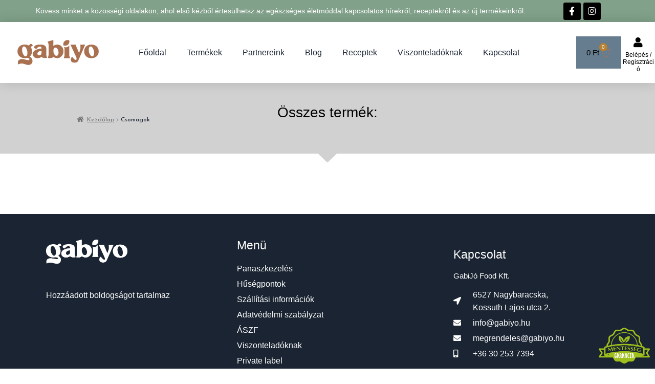

--- FILE ---
content_type: text/css; charset=utf-8
request_url: https://gabiyo.hu/wp-content/uploads/elementor/css/post-13048.css?ver=1719464715
body_size: 559
content:
.elementor-kit-13048{--e-global-color-primary:#6EC1E4;--e-global-color-secondary:#54595F;--e-global-color-text:#7A7A7A;--e-global-color-accent:#61CE70;--e-global-color-729b1a4d:#4054B2;--e-global-color-541d3b23:#23A455;--e-global-color-1b7d1ed:#000;--e-global-color-1224697f:#FFF;--e-global-color-5dd7953:#A9735E;--e-global-color-6d7a912:#DABF8B;--e-global-color-411d979:#81A18A;--e-global-color-f48eca9:#1A2432;--e-global-color-8f377e8:#667D8F;--e-global-typography-primary-font-family:"Roboto";--e-global-typography-primary-font-weight:600;--e-global-typography-secondary-font-family:"Roboto Slab";--e-global-typography-secondary-font-weight:400;--e-global-typography-text-font-family:"Roboto";--e-global-typography-text-font-weight:400;--e-global-typography-accent-font-family:"Roboto";--e-global-typography-accent-font-weight:500;color:var( --e-global-color-f48eca9 );font-family:"Helvetica", Sans-serif;}.elementor-kit-13048 h1{color:var( --e-global-color-411d979 );font-family:"Helvetica", Sans-serif;font-size:30px;font-weight:600;text-transform:uppercase;}.elementor-kit-13048 h2{color:#DABF8B;font-family:"Helvetica", Sans-serif;font-size:28px;font-weight:400;}.elementor-kit-13048 button,.elementor-kit-13048 input[type="button"],.elementor-kit-13048 input[type="submit"],.elementor-kit-13048 .elementor-button{background-color:var( --e-global-color-8f377e8 );}.elementor-kit-13048 button:hover,.elementor-kit-13048 button:focus,.elementor-kit-13048 input[type="button"]:hover,.elementor-kit-13048 input[type="button"]:focus,.elementor-kit-13048 input[type="submit"]:hover,.elementor-kit-13048 input[type="submit"]:focus,.elementor-kit-13048 .elementor-button:hover,.elementor-kit-13048 .elementor-button:focus{background-color:var( --e-global-color-5dd7953 );}.elementor-section.elementor-section-boxed > .elementor-container{max-width:1140px;}.e-con{--container-max-width:1140px;}.elementor-widget:not(:last-child){margin-block-end:20px;}.elementor-element{--widgets-spacing:20px 20px;}{}h1.entry-title{display:var(--page-title-display);}.elementor-kit-13048 e-page-transition{background-color:#FFBC7D;}@media(max-width:1024px){.elementor-section.elementor-section-boxed > .elementor-container{max-width:1024px;}.e-con{--container-max-width:1024px;}}@media(max-width:767px){.elementor-section.elementor-section-boxed > .elementor-container{max-width:767px;}.e-con{--container-max-width:767px;}}

--- FILE ---
content_type: text/css; charset=utf-8
request_url: https://gabiyo.hu/wp-content/uploads/elementor/css/post-54.css?ver=1719464716
body_size: 1662
content:
.elementor-54 .elementor-element.elementor-element-3b23dd9 > .elementor-container{min-height:10px;}.elementor-54 .elementor-element.elementor-element-3b23dd9 > .elementor-container > .elementor-column > .elementor-widget-wrap{align-content:center;align-items:center;}.elementor-54 .elementor-element.elementor-element-3b23dd9:not(.elementor-motion-effects-element-type-background), .elementor-54 .elementor-element.elementor-element-3b23dd9 > .elementor-motion-effects-container > .elementor-motion-effects-layer{background-color:var( --e-global-color-411d979 );}.elementor-54 .elementor-element.elementor-element-3b23dd9{transition:background 0.3s, border 0.3s, border-radius 0.3s, box-shadow 0.3s;}.elementor-54 .elementor-element.elementor-element-3b23dd9 > .elementor-background-overlay{transition:background 0.3s, border-radius 0.3s, opacity 0.3s;}.elementor-54 .elementor-element.elementor-element-caac5fb > .elementor-widget-wrap > .elementor-widget:not(.elementor-widget__width-auto):not(.elementor-widget__width-initial):not(:last-child):not(.elementor-absolute){margin-bottom:0px;}.elementor-54 .elementor-element.elementor-element-caac5fb > .elementor-element-populated{margin:0px 0px 0px 0px;--e-column-margin-right:0px;--e-column-margin-left:0px;padding:0px 0px 0px 0px;}.elementor-54 .elementor-element.elementor-element-23a092c{color:var( --e-global-color-1224697f );font-size:0.9em;}.elementor-54 .elementor-element.elementor-element-23a092c > .elementor-widget-container{margin:10px 0px -10px 0px;padding:0px 0px 0px 0px;}.elementor-54 .elementor-element.elementor-element-68ebbc1 > .elementor-widget-wrap > .elementor-widget:not(.elementor-widget__width-auto):not(.elementor-widget__width-initial):not(:last-child):not(.elementor-absolute){margin-bottom:0px;}.elementor-54 .elementor-element.elementor-element-68ebbc1 > .elementor-element-populated{margin:0px 0px 0px 0px;--e-column-margin-right:0px;--e-column-margin-left:0px;padding:0px 0px 0px 0px;}.elementor-54 .elementor-element.elementor-element-e62289e{--grid-template-columns:repeat(0, auto);--icon-size:17px;--grid-column-gap:5px;--grid-row-gap:0px;}.elementor-54 .elementor-element.elementor-element-e62289e .elementor-widget-container{text-align:center;}.elementor-54 .elementor-element.elementor-element-e62289e .elementor-social-icon{background-color:#000000;}.elementor-54 .elementor-element.elementor-element-e62289e > .elementor-widget-container{margin:0px 0px 0px 0px;}.elementor-54 .elementor-element.elementor-element-501b080 > .elementor-container > .elementor-column > .elementor-widget-wrap{align-content:center;align-items:center;}.elementor-54 .elementor-element.elementor-element-501b080:not(.elementor-motion-effects-element-type-background), .elementor-54 .elementor-element.elementor-element-501b080 > .elementor-motion-effects-container > .elementor-motion-effects-layer{background-color:#ffffff;}.elementor-54 .elementor-element.elementor-element-501b080{box-shadow:0px 0px 24px 0px rgba(0,0,0,0.15);transition:background 0.3s, border 0.3s, border-radius 0.3s, box-shadow 0.3s;margin-top:0px;margin-bottom:0px;padding:20px 0px 20px 0px;z-index:1;}.elementor-54 .elementor-element.elementor-element-501b080 > .elementor-background-overlay{transition:background 0.3s, border-radius 0.3s, opacity 0.3s;}.elementor-54 .elementor-element.elementor-element-234eaf51 img{width:175px;}.elementor-54 .elementor-element.elementor-element-52d447fe .elementor-menu-toggle{margin-left:auto;background-color:rgba(0,0,0,0);border-width:0px;border-radius:0px;}.elementor-54 .elementor-element.elementor-element-52d447fe .elementor-nav-menu .elementor-item{font-family:"Helvetica", Sans-serif;font-size:1em;font-weight:400;}.elementor-54 .elementor-element.elementor-element-52d447fe .elementor-nav-menu--main .elementor-item{color:var( --e-global-color-f48eca9 );fill:var( --e-global-color-f48eca9 );padding-top:25px;padding-bottom:25px;}.elementor-54 .elementor-element.elementor-element-52d447fe .elementor-nav-menu--main .elementor-item:hover,
					.elementor-54 .elementor-element.elementor-element-52d447fe .elementor-nav-menu--main .elementor-item.elementor-item-active,
					.elementor-54 .elementor-element.elementor-element-52d447fe .elementor-nav-menu--main .elementor-item.highlighted,
					.elementor-54 .elementor-element.elementor-element-52d447fe .elementor-nav-menu--main .elementor-item:focus{color:var( --e-global-color-6d7a912 );fill:var( --e-global-color-6d7a912 );}.elementor-54 .elementor-element.elementor-element-52d447fe{--e-nav-menu-horizontal-menu-item-margin:calc( 0px / 2 );--nav-menu-icon-size:30px;}.elementor-54 .elementor-element.elementor-element-52d447fe .elementor-nav-menu--main:not(.elementor-nav-menu--layout-horizontal) .elementor-nav-menu > li:not(:last-child){margin-bottom:0px;}.elementor-54 .elementor-element.elementor-element-52d447fe .elementor-nav-menu--dropdown a, .elementor-54 .elementor-element.elementor-element-52d447fe .elementor-menu-toggle{color:#000000;}.elementor-54 .elementor-element.elementor-element-52d447fe .elementor-nav-menu--dropdown{background-color:#f2f2f2;}.elementor-54 .elementor-element.elementor-element-52d447fe .elementor-nav-menu--dropdown a:hover,
					.elementor-54 .elementor-element.elementor-element-52d447fe .elementor-nav-menu--dropdown a.elementor-item-active,
					.elementor-54 .elementor-element.elementor-element-52d447fe .elementor-nav-menu--dropdown a.highlighted,
					.elementor-54 .elementor-element.elementor-element-52d447fe .elementor-menu-toggle:hover{color:#d79121;}.elementor-54 .elementor-element.elementor-element-52d447fe .elementor-nav-menu--dropdown a:hover,
					.elementor-54 .elementor-element.elementor-element-52d447fe .elementor-nav-menu--dropdown a.elementor-item-active,
					.elementor-54 .elementor-element.elementor-element-52d447fe .elementor-nav-menu--dropdown a.highlighted{background-color:#ededed;}.elementor-54 .elementor-element.elementor-element-52d447fe .elementor-nav-menu--dropdown .elementor-item, .elementor-54 .elementor-element.elementor-element-52d447fe .elementor-nav-menu--dropdown  .elementor-sub-item{font-size:15px;}.elementor-54 .elementor-element.elementor-element-52d447fe .elementor-nav-menu--dropdown li:not(:last-child){border-style:solid;border-color:rgba(0,0,0,0.13);border-bottom-width:1px;}.elementor-54 .elementor-element.elementor-element-52d447fe div.elementor-menu-toggle{color:#000000;}.elementor-54 .elementor-element.elementor-element-52d447fe div.elementor-menu-toggle svg{fill:#000000;}.elementor-54 .elementor-element.elementor-element-52d447fe div.elementor-menu-toggle:hover{color:#d79121;}.elementor-54 .elementor-element.elementor-element-52d447fe div.elementor-menu-toggle:hover svg{fill:#d79121;}.elementor-54 .elementor-element.elementor-element-b8a5520{--main-alignment:right;--divider-style:solid;--subtotal-divider-style:solid;--elementor-remove-from-cart-button:none;--remove-from-cart-button:block;--toggle-button-text-color:#000000;--toggle-button-icon-color:var( --e-global-color-5dd7953 );--toggle-button-border-color:#ffffff;--toggle-icon-size:1.5em;--toggle-icon-padding:20px 20px 20px 20px;--items-indicator-background-color:rgba(196,128,33,0.85);--cart-border-style:none;--cart-footer-layout:1fr 1fr;--products-max-height-sidecart:calc(100vh - 240px);--products-max-height-minicart:calc(100vh - 385px);}.elementor-54 .elementor-element.elementor-element-b8a5520 .elementor-menu-cart__subtotal{font-family:"Arial", Sans-serif;}.elementor-54 .elementor-element.elementor-element-b8a5520 .widget_shopping_cart_content{--subtotal-divider-left-width:0;--subtotal-divider-right-width:0;}.elementor-54 .elementor-element.elementor-element-525cd41 .elementor-icon-wrapper{text-align:center;}.elementor-54 .elementor-element.elementor-element-525cd41.elementor-view-stacked .elementor-icon{background-color:#000000;}.elementor-54 .elementor-element.elementor-element-525cd41.elementor-view-framed .elementor-icon, .elementor-54 .elementor-element.elementor-element-525cd41.elementor-view-default .elementor-icon{color:#000000;border-color:#000000;}.elementor-54 .elementor-element.elementor-element-525cd41.elementor-view-framed .elementor-icon, .elementor-54 .elementor-element.elementor-element-525cd41.elementor-view-default .elementor-icon svg{fill:#000000;}.elementor-54 .elementor-element.elementor-element-525cd41.elementor-view-stacked .elementor-icon:hover{background-color:#dd9c26;}.elementor-54 .elementor-element.elementor-element-525cd41.elementor-view-framed .elementor-icon:hover, .elementor-54 .elementor-element.elementor-element-525cd41.elementor-view-default .elementor-icon:hover{color:#dd9c26;border-color:#dd9c26;}.elementor-54 .elementor-element.elementor-element-525cd41.elementor-view-framed .elementor-icon:hover, .elementor-54 .elementor-element.elementor-element-525cd41.elementor-view-default .elementor-icon:hover svg{fill:#dd9c26;}.elementor-54 .elementor-element.elementor-element-525cd41 .elementor-icon{font-size:20px;}.elementor-54 .elementor-element.elementor-element-525cd41 .elementor-icon svg{height:20px;}.elementor-54 .elementor-element.elementor-element-525cd41 > .elementor-widget-container{margin:10px 0px 0px 0px;}.elementor-54 .elementor-element.elementor-element-0833e88{text-align:center;color:#000000;font-size:12px;line-height:1.2em;}.elementor-54 .elementor-element.elementor-element-0833e88 > .elementor-widget-container{margin:-20px 0px 0px 0px;}.elementor-54 .elementor-element.elementor-element-b7ecadd{text-align:center;color:#000000;font-size:12px;line-height:1.2em;}.elementor-54 .elementor-element.elementor-element-b7ecadd > .elementor-widget-container{margin:-20px 0px 0px 0px;}@media(min-width:768px){.elementor-54 .elementor-element.elementor-element-caac5fb{width:87.258%;}.elementor-54 .elementor-element.elementor-element-68ebbc1{width:12.742%;}.elementor-54 .elementor-element.elementor-element-7aa9a081{width:17.699%;}.elementor-54 .elementor-element.elementor-element-1bd50ded{width:65.02%;}.elementor-54 .elementor-element.elementor-element-e4f6aad{width:12.194%;}.elementor-54 .elementor-element.elementor-element-8fcc4be{width:5.087%;}}@media(max-width:1024px) and (min-width:768px){.elementor-54 .elementor-element.elementor-element-7aa9a081{width:20%;}.elementor-54 .elementor-element.elementor-element-1bd50ded{width:60%;}.elementor-54 .elementor-element.elementor-element-e4f6aad{width:20%;}.elementor-54 .elementor-element.elementor-element-8fcc4be{width:20%;}}@media(max-width:1024px){.elementor-54 .elementor-element.elementor-element-501b080{padding:20px 20px 20px 20px;}.elementor-54 .elementor-element.elementor-element-52d447fe .elementor-nav-menu .elementor-item{font-size:13px;}.elementor-54 .elementor-element.elementor-element-52d447fe .elementor-nav-menu--main .elementor-item{padding-left:14px;padding-right:14px;}.elementor-54 .elementor-element.elementor-element-52d447fe{--e-nav-menu-horizontal-menu-item-margin:calc( 0px / 2 );}.elementor-54 .elementor-element.elementor-element-52d447fe .elementor-nav-menu--main:not(.elementor-nav-menu--layout-horizontal) .elementor-nav-menu > li:not(:last-child){margin-bottom:0px;}}@media(max-width:767px){.elementor-54 .elementor-element.elementor-element-caac5fb{width:80%;}.elementor-54 .elementor-element.elementor-element-68ebbc1{width:20%;}.elementor-54 .elementor-element.elementor-element-501b080{padding:20px 20px 20px 20px;}.elementor-54 .elementor-element.elementor-element-7aa9a081{width:25%;}.elementor-54 .elementor-element.elementor-element-7aa9a081 > .elementor-element-populated{margin:0px 0px 0px 0px;--e-column-margin-right:0px;--e-column-margin-left:0px;}.elementor-54 .elementor-element.elementor-element-234eaf51{text-align:left;}.elementor-54 .elementor-element.elementor-element-234eaf51 img{width:70px;}.elementor-54 .elementor-element.elementor-element-1bd50ded{width:20%;}.elementor-54 .elementor-element.elementor-element-1bd50ded > .elementor-element-populated{margin:0px 0px 0px 0px;--e-column-margin-right:0px;--e-column-margin-left:0px;}.elementor-54 .elementor-element.elementor-element-52d447fe .elementor-nav-menu--dropdown{border-radius:0px 0px 0px 0px;}.elementor-54 .elementor-element.elementor-element-52d447fe .elementor-nav-menu--dropdown li:first-child a{border-top-left-radius:0px;border-top-right-radius:0px;}.elementor-54 .elementor-element.elementor-element-52d447fe .elementor-nav-menu--dropdown li:last-child a{border-bottom-right-radius:0px;border-bottom-left-radius:0px;}.elementor-54 .elementor-element.elementor-element-52d447fe .elementor-nav-menu--dropdown a{padding-left:0px;padding-right:0px;padding-top:24px;padding-bottom:24px;}.elementor-54 .elementor-element.elementor-element-52d447fe .elementor-nav-menu--main > .elementor-nav-menu > li > .elementor-nav-menu--dropdown, .elementor-54 .elementor-element.elementor-element-52d447fe .elementor-nav-menu__container.elementor-nav-menu--dropdown{margin-top:31px !important;}.elementor-54 .elementor-element.elementor-element-e4f6aad{width:45%;}.elementor-54 .elementor-element.elementor-element-8fcc4be{width:10%;}}

--- FILE ---
content_type: text/css; charset=utf-8
request_url: https://gabiyo.hu/wp-content/uploads/elementor/css/post-163.css?ver=1719511081
body_size: 322
content:
.elementor-163 .elementor-element.elementor-element-fe44829 > .elementor-container{min-height:155px;}.elementor-163 .elementor-element.elementor-element-fe44829:not(.elementor-motion-effects-element-type-background), .elementor-163 .elementor-element.elementor-element-fe44829 > .elementor-motion-effects-container > .elementor-motion-effects-layer{background-color:#d1d1d1;}.elementor-163 .elementor-element.elementor-element-fe44829{transition:background 0.3s, border 0.3s, border-radius 0.3s, box-shadow 0.3s;}.elementor-163 .elementor-element.elementor-element-fe44829 > .elementor-background-overlay{transition:background 0.3s, border-radius 0.3s, opacity 0.3s;}.elementor-163 .elementor-element.elementor-element-322391f .woocommerce-breadcrumb{font-family:"Josefin Sans", Sans-serif;font-size:12px;}.elementor-163 .elementor-element.elementor-element-322391f > .elementor-widget-container{margin:-40px 0px -80px 0px;padding:0px 0px 0px 0px;}.elementor-163 .elementor-element.elementor-element-964359d{text-align:center;}.elementor-163 .elementor-element.elementor-element-964359d .elementor-heading-title{color:#000000;}.elementor-163 .elementor-element.elementor-element-964359d > .elementor-widget-container{margin:0px 0px 0px 0px;}.elementor-163 .elementor-element.elementor-element-121e2e3:not(.elementor-motion-effects-element-type-background), .elementor-163 .elementor-element.elementor-element-121e2e3 > .elementor-motion-effects-container > .elementor-motion-effects-layer{background-color:#ffffff;}.elementor-163 .elementor-element.elementor-element-121e2e3{transition:background 0.3s, border 0.3s, border-radius 0.3s, box-shadow 0.3s;margin-top:050px;margin-bottom:050px;}.elementor-163 .elementor-element.elementor-element-121e2e3 > .elementor-background-overlay{transition:background 0.3s, border-radius 0.3s, opacity 0.3s;}.elementor-163 .elementor-element.elementor-element-121e2e3 > .elementor-shape-top svg{width:calc(100% + 1.3px);height:379px;}

--- FILE ---
content_type: text/css; charset=utf-8
request_url: https://gabiyo.hu/wp-content/uploads/elementor/css/post-269.css?ver=1719464716
body_size: 1059
content:
.elementor-269 .elementor-element.elementor-element-4a4f196 > .elementor-container > .elementor-column > .elementor-widget-wrap{align-content:center;align-items:center;}.elementor-269 .elementor-element.elementor-element-4a4f196:not(.elementor-motion-effects-element-type-background), .elementor-269 .elementor-element.elementor-element-4a4f196 > .elementor-motion-effects-container > .elementor-motion-effects-layer{background-color:var( --e-global-color-f48eca9 );}.elementor-269 .elementor-element.elementor-element-4a4f196{transition:background 0.3s, border 0.3s, border-radius 0.3s, box-shadow 0.3s;padding:30px 0px 30px 0px;}.elementor-269 .elementor-element.elementor-element-4a4f196 > .elementor-background-overlay{transition:background 0.3s, border-radius 0.3s, opacity 0.3s;}.elementor-269 .elementor-element.elementor-element-617c3736 > .elementor-container > .elementor-column > .elementor-widget-wrap{align-content:center;align-items:center;}.elementor-269 .elementor-element.elementor-element-617c3736{border-style:dotted;border-width:0px 0px 1px 0px;border-color:#9b9b9b;transition:background 0.3s, border 0.3s, border-radius 0.3s, box-shadow 0.3s;margin-top:0px;margin-bottom:30px;padding:0px 0px 30px 0px;}.elementor-269 .elementor-element.elementor-element-617c3736 > .elementor-background-overlay{transition:background 0.3s, border-radius 0.3s, opacity 0.3s;}.elementor-bc-flex-widget .elementor-269 .elementor-element.elementor-element-122e785.elementor-column .elementor-widget-wrap{align-items:flex-start;}.elementor-269 .elementor-element.elementor-element-122e785.elementor-column.elementor-element[data-element_type="column"] > .elementor-widget-wrap.elementor-element-populated{align-content:flex-start;align-items:flex-start;}.elementor-269 .elementor-element.elementor-element-325edd8{text-align:left;}.elementor-269 .elementor-element.elementor-element-325edd8 img{width:45%;}.elementor-269 .elementor-element.elementor-element-abf1473{color:var( --e-global-color-1224697f );font-family:"Helvetica", Sans-serif;line-height:0.3em;}.elementor-269 .elementor-element.elementor-element-abf1473 > .elementor-widget-container{margin:40px 0px 0px 0px;}.elementor-bc-flex-widget .elementor-269 .elementor-element.elementor-element-231558d.elementor-column .elementor-widget-wrap{align-items:flex-start;}.elementor-269 .elementor-element.elementor-element-231558d.elementor-column.elementor-element[data-element_type="column"] > .elementor-widget-wrap.elementor-element-populated{align-content:flex-start;align-items:flex-start;}.elementor-269 .elementor-element.elementor-element-979bbf1 .elementor-heading-title{color:#ffffff;font-family:"Helvetica", Sans-serif;}.elementor-269 .elementor-element.elementor-element-cb65659 .elementor-menu-toggle{margin:0 auto;}.elementor-269 .elementor-element.elementor-element-cb65659 .elementor-nav-menu .elementor-item{font-weight:300;}.elementor-269 .elementor-element.elementor-element-cb65659 .elementor-nav-menu--main .elementor-item{color:#ffffff;fill:#ffffff;padding-left:0px;padding-right:0px;padding-top:5px;padding-bottom:5px;}.elementor-269 .elementor-element.elementor-element-cb65659 .elementor-nav-menu--main .elementor-item:hover,
					.elementor-269 .elementor-element.elementor-element-cb65659 .elementor-nav-menu--main .elementor-item.elementor-item-active,
					.elementor-269 .elementor-element.elementor-element-cb65659 .elementor-nav-menu--main .elementor-item.highlighted,
					.elementor-269 .elementor-element.elementor-element-cb65659 .elementor-nav-menu--main .elementor-item:focus{color:var( --e-global-color-6d7a912 );fill:var( --e-global-color-6d7a912 );}.elementor-269 .elementor-element.elementor-element-1c6e42b .elementor-heading-title{color:#ffffff;font-family:"Helvetica", Sans-serif;}.elementor-269 .elementor-element.elementor-element-134a625e{text-align:left;}.elementor-269 .elementor-element.elementor-element-134a625e .elementor-heading-title{color:#ffffff;font-size:15px;font-weight:500;line-height:1.5em;}.elementor-269 .elementor-element.elementor-element-134a625e > .elementor-widget-container{margin:0px 0px -20px 0px;}.elementor-269 .elementor-element.elementor-element-4d32158 .elementor-icon-list-items:not(.elementor-inline-items) .elementor-icon-list-item:not(:last-child){padding-bottom:calc(5px/2);}.elementor-269 .elementor-element.elementor-element-4d32158 .elementor-icon-list-items:not(.elementor-inline-items) .elementor-icon-list-item:not(:first-child){margin-top:calc(5px/2);}.elementor-269 .elementor-element.elementor-element-4d32158 .elementor-icon-list-items.elementor-inline-items .elementor-icon-list-item{margin-right:calc(5px/2);margin-left:calc(5px/2);}.elementor-269 .elementor-element.elementor-element-4d32158 .elementor-icon-list-items.elementor-inline-items{margin-right:calc(-5px/2);margin-left:calc(-5px/2);}body.rtl .elementor-269 .elementor-element.elementor-element-4d32158 .elementor-icon-list-items.elementor-inline-items .elementor-icon-list-item:after{left:calc(-5px/2);}body:not(.rtl) .elementor-269 .elementor-element.elementor-element-4d32158 .elementor-icon-list-items.elementor-inline-items .elementor-icon-list-item:after{right:calc(-5px/2);}.elementor-269 .elementor-element.elementor-element-4d32158 .elementor-icon-list-icon i{color:#ffffff;transition:color 0.3s;}.elementor-269 .elementor-element.elementor-element-4d32158 .elementor-icon-list-icon svg{fill:#ffffff;transition:fill 0.3s;}.elementor-269 .elementor-element.elementor-element-4d32158{--e-icon-list-icon-size:15px;--e-icon-list-icon-align:left;--e-icon-list-icon-margin:0 calc(var(--e-icon-list-icon-size, 1em) * 0.25) 0 0;--icon-vertical-offset:0px;}.elementor-269 .elementor-element.elementor-element-4d32158 .elementor-icon-list-icon{padding-right:15px;}.elementor-269 .elementor-element.elementor-element-4d32158 .elementor-icon-list-text{color:#ffffff;transition:color 0.3s;}.elementor-269 .elementor-element.elementor-element-4d32158 .elementor-icon-list-item:hover .elementor-icon-list-text{color:var( --e-global-color-6d7a912 );}.elementor-269 .elementor-element.elementor-element-4d32158 > .elementor-widget-container{margin:13px 0px 0px 0px;}.elementor-269 .elementor-element.elementor-element-3f7609f3 > .elementor-container > .elementor-column > .elementor-widget-wrap{align-content:center;align-items:center;}.elementor-269 .elementor-element.elementor-element-2c36e346{text-align:left;}.elementor-269 .elementor-element.elementor-element-2c36e346 .elementor-heading-title{color:#ffffff;font-size:13px;font-weight:300;}@media(min-width:768px){.elementor-269 .elementor-element.elementor-element-231558d{width:37.708%;}.elementor-269 .elementor-element.elementor-element-34b0594c{width:28.536%;}}@media(max-width:1024px){.elementor-269 .elementor-element.elementor-element-4a4f196{padding:30px 20px 30px 20px;}.elementor-269 .elementor-element.elementor-element-134a625e .elementor-heading-title{font-size:22px;}}@media(max-width:767px){.elementor-269 .elementor-element.elementor-element-4a4f196{padding:25px 20px 25px 20px;}.elementor-269 .elementor-element.elementor-element-22242c94{width:100%;}.elementor-269 .elementor-element.elementor-element-122e785{width:100%;}.elementor-269 .elementor-element.elementor-element-231558d{width:100%;}.elementor-269 .elementor-element.elementor-element-34b0594c{width:70%;}.elementor-269 .elementor-element.elementor-element-134a625e{text-align:right;}.elementor-269 .elementor-element.elementor-element-134a625e .elementor-heading-title{font-size:20px;}.elementor-269 .elementor-element.elementor-element-2c36e346{text-align:center;}.elementor-269 .elementor-element.elementor-element-2c36e346 .elementor-heading-title{line-height:19px;}}@media(max-width:1024px) and (min-width:768px){.elementor-269 .elementor-element.elementor-element-22242c94{width:100%;}}

--- FILE ---
content_type: application/javascript; charset=utf-8
request_url: https://gabiyo.hu/wp-content/cache/min/1/wp-content/plugins/hostplugin-woocommerce-points-and-rewards/assets/js/front_end_script.js?ver=1768734009
body_size: 55
content:
jQuery(document).ready(function($){$(document).on('click','#hp_woo_rewards_apply_points, #hp_woo_rewards_remove_points',function(event){if($(this).attr('id')=='hp_woo_rewards_remove_points'){$('#hp_woo_remove_point_button').trigger('click')}else{$('#hp_woo_apply_point_button').trigger('click')}
event.preventDefault()})})